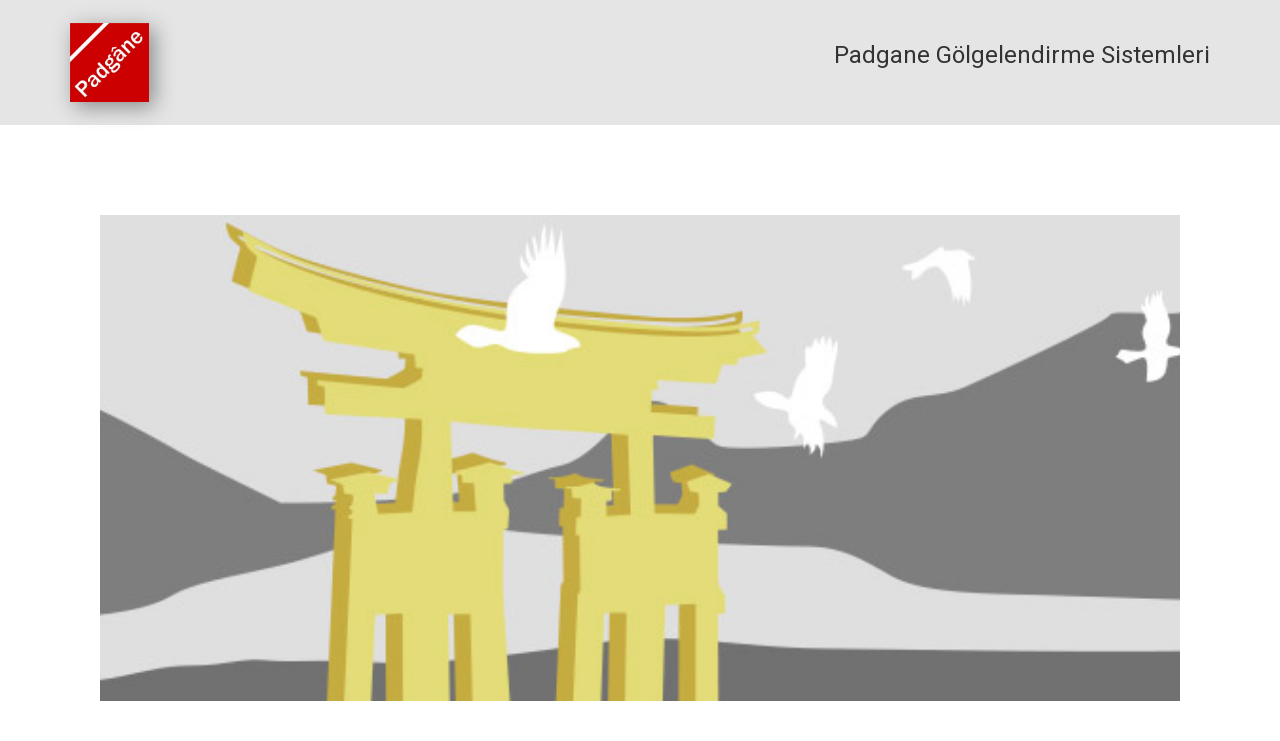

--- FILE ---
content_type: text/html; charset=UTF-8
request_url: https://padgane.com/gonderi-6-baslik/
body_size: 7662
content:
<!DOCTYPE html><html lang="tr" class="no-js" style="font-size:16px"><head><meta charset="UTF-8"><link data-optimized="2" rel="stylesheet" href="https://padgane.com/wp-content/litespeed/cssjs/f1a0f.css" /><link id="u-google-font" rel="stylesheet" href="https://fonts.googleapis.com/css?family=Roboto:100,100i,300,300i,400,400i,500,500i,700,700i,900,900i|Open+Sans:300,300i,400,400i,500,500i,600,600i,700,700i,800,800i"><meta http-equiv="x-dns-prefetch-control" content="on"><meta name="viewport" content="width=device-width, initial-scale=1"><meta name="generator" content="Nicepage 5.19.3, nicepage.com" /><link rel="profile" href="http://gmpg.org/xfn/11"><meta data-intl-tel-input-cdn-path="https://padgane.com/wp-content/themes/Site1/intlTelInput/" /> <script>(function(html){html.className = html.className.replace(/\bno-js\b/,'js')})(document.documentElement);</script> <title>Gönderi 6 Başlık &#8211; Padgane</title><meta name='robots' content='max-image-preview:large' /><link rel="alternate" type="application/rss+xml" title="Padgane &raquo; akışı" href="https://padgane.com/feed/" /><link rel="alternate" type="application/rss+xml" title="Padgane &raquo; yorum akışı" href="https://padgane.com/comments/feed/" /><meta property="og:title" content="Gönderi 6 Başlık"/><meta property="og:type" content="article"/><meta property="og:url" content="https://padgane.com/gonderi-6-baslik/"/><meta property="og:site_name" content="Padgane"/><meta property="og:description" content="Örnek küçük metin. Lorem ipsum dolor sit amet."/><meta property="og:image" content="https://padgane.com/wp-content/uploads/2023/10/8ad73f3c-4.jpeg"><meta property="og:image:width" content="1024"><meta property="og:image:height" content="256"> <script type="application/ld+json">{"@context":"http:\/\/schema.org","@type":"Organization","name":"Padgane","sameAs":[],"url":"https:\/\/padgane.com\/","logo":"https:\/\/padgane.com\/wp-content\/uploads\/2021\/04\/cropped-cropped-cropped-logo-1.jpg"}</script> <script type="application/ld+json">{"@context":"http:\/\/schema.org","@type":"Article","mainEntityOfPage":{"@type":"WebPage","@id":"https:\/\/padgane.com\/gonderi-6-baslik\/"},"headline":"Gönderi 6 Başlık","datePublished":"2023-10-06T21:02:14+0000","dateModified":"2023-10-06T21:02:15+0000","author":{"@type":"Person","name":"Nedim Kaptan"},"description":"Örnek küçük metin. Lorem ipsum dolor sit amet.","image":{"@type":"ImageObject","url":"https:\/\/padgane.com\/wp-content\/uploads\/2023\/10\/8ad73f3c-4.jpeg","width":1024,"height":256},"publisher":{"@type":"Organization","name":"Padgane","logo":{"@type":"ImageObject","url":"https:\/\/padgane.com\/wp-content\/uploads\/2021\/04\/cropped-cropped-cropped-logo-1.jpg","width":512,"height":512}}}</script> <meta name="theme-color" content="#478ac9"><style id='classic-theme-styles-inline-css' type='text/css'>/*! This file is auto-generated */
.wp-block-button__link{color:#fff;background-color:#32373c;border-radius:9999px;box-shadow:none;text-decoration:none;padding:calc(.667em + 2px) calc(1.333em + 2px);font-size:1.125em}.wp-block-file__button{background:#32373c;color:#fff;text-decoration:none}</style><style id='global-styles-inline-css' type='text/css'>body{--wp--preset--color--black: #000000;--wp--preset--color--cyan-bluish-gray: #abb8c3;--wp--preset--color--white: #ffffff;--wp--preset--color--pale-pink: #f78da7;--wp--preset--color--vivid-red: #cf2e2e;--wp--preset--color--luminous-vivid-orange: #ff6900;--wp--preset--color--luminous-vivid-amber: #fcb900;--wp--preset--color--light-green-cyan: #7bdcb5;--wp--preset--color--vivid-green-cyan: #00d084;--wp--preset--color--pale-cyan-blue: #8ed1fc;--wp--preset--color--vivid-cyan-blue: #0693e3;--wp--preset--color--vivid-purple: #9b51e0;--wp--preset--gradient--vivid-cyan-blue-to-vivid-purple: linear-gradient(135deg,rgba(6,147,227,1) 0%,rgb(155,81,224) 100%);--wp--preset--gradient--light-green-cyan-to-vivid-green-cyan: linear-gradient(135deg,rgb(122,220,180) 0%,rgb(0,208,130) 100%);--wp--preset--gradient--luminous-vivid-amber-to-luminous-vivid-orange: linear-gradient(135deg,rgba(252,185,0,1) 0%,rgba(255,105,0,1) 100%);--wp--preset--gradient--luminous-vivid-orange-to-vivid-red: linear-gradient(135deg,rgba(255,105,0,1) 0%,rgb(207,46,46) 100%);--wp--preset--gradient--very-light-gray-to-cyan-bluish-gray: linear-gradient(135deg,rgb(238,238,238) 0%,rgb(169,184,195) 100%);--wp--preset--gradient--cool-to-warm-spectrum: linear-gradient(135deg,rgb(74,234,220) 0%,rgb(151,120,209) 20%,rgb(207,42,186) 40%,rgb(238,44,130) 60%,rgb(251,105,98) 80%,rgb(254,248,76) 100%);--wp--preset--gradient--blush-light-purple: linear-gradient(135deg,rgb(255,206,236) 0%,rgb(152,150,240) 100%);--wp--preset--gradient--blush-bordeaux: linear-gradient(135deg,rgb(254,205,165) 0%,rgb(254,45,45) 50%,rgb(107,0,62) 100%);--wp--preset--gradient--luminous-dusk: linear-gradient(135deg,rgb(255,203,112) 0%,rgb(199,81,192) 50%,rgb(65,88,208) 100%);--wp--preset--gradient--pale-ocean: linear-gradient(135deg,rgb(255,245,203) 0%,rgb(182,227,212) 50%,rgb(51,167,181) 100%);--wp--preset--gradient--electric-grass: linear-gradient(135deg,rgb(202,248,128) 0%,rgb(113,206,126) 100%);--wp--preset--gradient--midnight: linear-gradient(135deg,rgb(2,3,129) 0%,rgb(40,116,252) 100%);--wp--preset--font-size--small: 13px;--wp--preset--font-size--medium: 20px;--wp--preset--font-size--large: 36px;--wp--preset--font-size--x-large: 42px;--wp--preset--spacing--20: 0.44rem;--wp--preset--spacing--30: 0.67rem;--wp--preset--spacing--40: 1rem;--wp--preset--spacing--50: 1.5rem;--wp--preset--spacing--60: 2.25rem;--wp--preset--spacing--70: 3.38rem;--wp--preset--spacing--80: 5.06rem;--wp--preset--shadow--natural: 6px 6px 9px rgba(0, 0, 0, 0.2);--wp--preset--shadow--deep: 12px 12px 50px rgba(0, 0, 0, 0.4);--wp--preset--shadow--sharp: 6px 6px 0px rgba(0, 0, 0, 0.2);--wp--preset--shadow--outlined: 6px 6px 0px -3px rgba(255, 255, 255, 1), 6px 6px rgba(0, 0, 0, 1);--wp--preset--shadow--crisp: 6px 6px 0px rgba(0, 0, 0, 1);}:where(.is-layout-flex){gap: 0.5em;}:where(.is-layout-grid){gap: 0.5em;}body .is-layout-flex{display: flex;}body .is-layout-flex{flex-wrap: wrap;align-items: center;}body .is-layout-flex > *{margin: 0;}body .is-layout-grid{display: grid;}body .is-layout-grid > *{margin: 0;}:where(.wp-block-columns.is-layout-flex){gap: 2em;}:where(.wp-block-columns.is-layout-grid){gap: 2em;}:where(.wp-block-post-template.is-layout-flex){gap: 1.25em;}:where(.wp-block-post-template.is-layout-grid){gap: 1.25em;}.has-black-color{color: var(--wp--preset--color--black) !important;}.has-cyan-bluish-gray-color{color: var(--wp--preset--color--cyan-bluish-gray) !important;}.has-white-color{color: var(--wp--preset--color--white) !important;}.has-pale-pink-color{color: var(--wp--preset--color--pale-pink) !important;}.has-vivid-red-color{color: var(--wp--preset--color--vivid-red) !important;}.has-luminous-vivid-orange-color{color: var(--wp--preset--color--luminous-vivid-orange) !important;}.has-luminous-vivid-amber-color{color: var(--wp--preset--color--luminous-vivid-amber) !important;}.has-light-green-cyan-color{color: var(--wp--preset--color--light-green-cyan) !important;}.has-vivid-green-cyan-color{color: var(--wp--preset--color--vivid-green-cyan) !important;}.has-pale-cyan-blue-color{color: var(--wp--preset--color--pale-cyan-blue) !important;}.has-vivid-cyan-blue-color{color: var(--wp--preset--color--vivid-cyan-blue) !important;}.has-vivid-purple-color{color: var(--wp--preset--color--vivid-purple) !important;}.has-black-background-color{background-color: var(--wp--preset--color--black) !important;}.has-cyan-bluish-gray-background-color{background-color: var(--wp--preset--color--cyan-bluish-gray) !important;}.has-white-background-color{background-color: var(--wp--preset--color--white) !important;}.has-pale-pink-background-color{background-color: var(--wp--preset--color--pale-pink) !important;}.has-vivid-red-background-color{background-color: var(--wp--preset--color--vivid-red) !important;}.has-luminous-vivid-orange-background-color{background-color: var(--wp--preset--color--luminous-vivid-orange) !important;}.has-luminous-vivid-amber-background-color{background-color: var(--wp--preset--color--luminous-vivid-amber) !important;}.has-light-green-cyan-background-color{background-color: var(--wp--preset--color--light-green-cyan) !important;}.has-vivid-green-cyan-background-color{background-color: var(--wp--preset--color--vivid-green-cyan) !important;}.has-pale-cyan-blue-background-color{background-color: var(--wp--preset--color--pale-cyan-blue) !important;}.has-vivid-cyan-blue-background-color{background-color: var(--wp--preset--color--vivid-cyan-blue) !important;}.has-vivid-purple-background-color{background-color: var(--wp--preset--color--vivid-purple) !important;}.has-black-border-color{border-color: var(--wp--preset--color--black) !important;}.has-cyan-bluish-gray-border-color{border-color: var(--wp--preset--color--cyan-bluish-gray) !important;}.has-white-border-color{border-color: var(--wp--preset--color--white) !important;}.has-pale-pink-border-color{border-color: var(--wp--preset--color--pale-pink) !important;}.has-vivid-red-border-color{border-color: var(--wp--preset--color--vivid-red) !important;}.has-luminous-vivid-orange-border-color{border-color: var(--wp--preset--color--luminous-vivid-orange) !important;}.has-luminous-vivid-amber-border-color{border-color: var(--wp--preset--color--luminous-vivid-amber) !important;}.has-light-green-cyan-border-color{border-color: var(--wp--preset--color--light-green-cyan) !important;}.has-vivid-green-cyan-border-color{border-color: var(--wp--preset--color--vivid-green-cyan) !important;}.has-pale-cyan-blue-border-color{border-color: var(--wp--preset--color--pale-cyan-blue) !important;}.has-vivid-cyan-blue-border-color{border-color: var(--wp--preset--color--vivid-cyan-blue) !important;}.has-vivid-purple-border-color{border-color: var(--wp--preset--color--vivid-purple) !important;}.has-vivid-cyan-blue-to-vivid-purple-gradient-background{background: var(--wp--preset--gradient--vivid-cyan-blue-to-vivid-purple) !important;}.has-light-green-cyan-to-vivid-green-cyan-gradient-background{background: var(--wp--preset--gradient--light-green-cyan-to-vivid-green-cyan) !important;}.has-luminous-vivid-amber-to-luminous-vivid-orange-gradient-background{background: var(--wp--preset--gradient--luminous-vivid-amber-to-luminous-vivid-orange) !important;}.has-luminous-vivid-orange-to-vivid-red-gradient-background{background: var(--wp--preset--gradient--luminous-vivid-orange-to-vivid-red) !important;}.has-very-light-gray-to-cyan-bluish-gray-gradient-background{background: var(--wp--preset--gradient--very-light-gray-to-cyan-bluish-gray) !important;}.has-cool-to-warm-spectrum-gradient-background{background: var(--wp--preset--gradient--cool-to-warm-spectrum) !important;}.has-blush-light-purple-gradient-background{background: var(--wp--preset--gradient--blush-light-purple) !important;}.has-blush-bordeaux-gradient-background{background: var(--wp--preset--gradient--blush-bordeaux) !important;}.has-luminous-dusk-gradient-background{background: var(--wp--preset--gradient--luminous-dusk) !important;}.has-pale-ocean-gradient-background{background: var(--wp--preset--gradient--pale-ocean) !important;}.has-electric-grass-gradient-background{background: var(--wp--preset--gradient--electric-grass) !important;}.has-midnight-gradient-background{background: var(--wp--preset--gradient--midnight) !important;}.has-small-font-size{font-size: var(--wp--preset--font-size--small) !important;}.has-medium-font-size{font-size: var(--wp--preset--font-size--medium) !important;}.has-large-font-size{font-size: var(--wp--preset--font-size--large) !important;}.has-x-large-font-size{font-size: var(--wp--preset--font-size--x-large) !important;}
.wp-block-navigation a:where(:not(.wp-element-button)){color: inherit;}
:where(.wp-block-post-template.is-layout-flex){gap: 1.25em;}:where(.wp-block-post-template.is-layout-grid){gap: 1.25em;}
:where(.wp-block-columns.is-layout-flex){gap: 2em;}:where(.wp-block-columns.is-layout-grid){gap: 2em;}
.wp-block-pullquote{font-size: 1.5em;line-height: 1.6;}</style> <script type="text/javascript" src="https://padgane.com/wp-includes/js/jquery/jquery.min.js" id="jquery-core-js"></script> <script data-optimized="1" type="text/javascript" src="https://padgane.com/wp-content/litespeed/cssjs/6f7f1.js" id="jquery-migrate-js"></script> <script type="text/javascript" id="theme-script-js-extra">/*  */
var screenReaderText = {"expand":"expand child menu","collapse":"collapse child menu"};
/*  */</script> <script data-optimized="1" type="text/javascript" src="https://padgane.com/wp-content/litespeed/cssjs/4a422.js" id="theme-script-js"></script> <link rel="https://api.w.org/" href="https://padgane.com/wp-json/" /><link rel="alternate" type="application/json" href="https://padgane.com/wp-json/wp/v2/posts/1380" /><link rel="EditURI" type="application/rsd+xml" title="RSD" href="https://padgane.com/xmlrpc.php?rsd" /><link rel="canonical" href="https://padgane.com/gonderi-6-baslik/" /><link rel='shortlink' href='https://padgane.com/?p=1380' /><link rel="alternate" type="application/json+oembed" href="https://padgane.com/wp-json/oembed/1.0/embed?url=https%3A%2F%2Fpadgane.com%2Fgonderi-6-baslik%2F" /><link rel="alternate" type="text/xml+oembed" href="https://padgane.com/wp-json/oembed/1.0/embed?url=https%3A%2F%2Fpadgane.com%2Fgonderi-6-baslik%2F&#038;format=xml" />
<style>.u-header {
  background-image: none;
}
.u-header .u-sheet-1 {
  min-height: 125px;
}
.u-header .u-image-1 {
  width: 79px;
  height: 79px;
  box-shadow: 5px 5px 20px 0 rgba(0,0,0,0.4);
  margin: 23px auto 0 0;
}
.u-header .u-logo-image-1 {
  width: 100%;
  height: 100%;
}
.u-header .u-text-1 {
  margin: -61px 0 41px auto;
}
@media (max-width: 1199px) {
  .u-header .u-sheet-1 {
    min-height: 102px;
  }
  .u-header .u-image-1 {
    margin-top: 12px;
  }
  .u-header .u-text-1 {
    width: auto;
    margin-top: -53px;
    margin-bottom: 37px;
  }
}
@media (max-width: 991px) {
  .u-header .u-sheet-1 {
    min-height: 103px;
  }
  .u-header .u-image-1 {
    margin-top: 12px;
  }
  .u-header .u-text-1 {
    margin-bottom: 38px;
  }
}
@media (max-width: 575px) {
  .u-header .u-sheet-1 {
    min-height: 121px;
  }
  .u-header .u-image-1 {
    margin-top: 21px;
  }
  .u-header .u-text-1 {
    margin-top: -81px;
    margin-bottom: 19px;
    margin-left: 98px;
  }
}</style><style>.u-section-1 .u-sheet-1 {
  min-height: 835px;
}
.u-section-1 .u-post-details-1 {
  min-height: 375px;
  margin-top: 60px;
  margin-bottom: -10px;
}
.u-section-1 .u-container-layout-1 {
  padding: 30px;
}
.u-section-1 .u-image-1 {
  height: 486px;
  margin-top: 0;
  margin-bottom: 0;
  margin-left: 0;
}
.u-section-1 .u-text-1 {
  margin-top: 20px;
  margin-bottom: 0;
  margin-left: 0;
}
.u-section-1 .u-metadata-1 {
  margin-top: 30px;
  margin-bottom: 0;
  margin-left: 0;
}
.u-section-1 .u-text-2 {
  margin-bottom: 0;
  margin-top: 20px;
  margin-left: 0;
}
@media (max-width: 1199px) {
  .u-section-1 .u-image-1 {
    margin-left: initial;
  }
}
@media (max-width: 991px) {
  .u-section-1 .u-sheet-1 {
    min-height: 782px;
  }
  .u-section-1 .u-post-details-1 {
    margin-bottom: 60px;
  }
  .u-section-1 .u-image-1 {
    height: 423px;
    margin-left: initial;
  }
}
@media (max-width: 767px) {
  .u-section-1 .u-sheet-1 {
    min-height: 722px;
  }
  .u-section-1 .u-container-layout-1 {
    padding-left: 10px;
    padding-right: 10px;
  }
  .u-section-1 .u-image-1 {
    height: 354px;
    margin-top: 9px;
    margin-left: initial;
  }
}
@media (max-width: 575px) {
  .u-section-1 .u-sheet-1 {
    min-height: 656px;
  }
  .u-section-1 .u-image-1 {
    height: 275px;
    margin-left: initial;
  }
}</style><style>.u-footer {
  background-image: none;
}
.u-footer .u-sheet-1 {
  min-height: 164px;
}
.u-footer .u-text-1 {
  width: 667px;
  margin: 49px auto;
}
@media (max-width: 1199px) {
  .u-footer .u-sheet-1 {
    min-height: 99px;
  }
}
@media (max-width: 991px) {
  .u-footer .u-sheet-1 {
    min-height: 76px;
  }
}
@media (max-width: 767px) {
  .u-footer .u-sheet-1 {
    min-height: 57px;
  }
  .u-footer .u-text-1 {
    width: 540px;
  }
}
@media (max-width: 575px) {
  .u-footer .u-sheet-1 {
    min-height: 36px;
  }
  .u-footer .u-text-1 {
    width: 340px;
  }
}</style> <script>var _npProductsJsonUrl = 'https://padgane.com/wp-admin/admin-ajax.php?action=np_route_products_json&np_from=theme';</script><script>var _npThankYouUrl = 'https://padgane.com/?thank-you';</script><link rel="icon" href="https://padgane.com/wp-content/uploads/2021/04/cropped-cropped-cropped-logo-150x150.jpg" sizes="32x32" /><link rel="icon" href="https://padgane.com/wp-content/uploads/2021/04/cropped-cropped-cropped-logo-e1637753550190.jpg" sizes="192x192" /><link rel="apple-touch-icon" href="https://padgane.com/wp-content/uploads/2021/04/cropped-cropped-cropped-logo-e1637753550190.jpg" /><meta name="msapplication-TileImage" content="https://padgane.com/wp-content/uploads/2021/04/cropped-cropped-cropped-logo-e1637753550190.jpg" /><style></style> <script>if (!document.querySelector("meta[name='viewport")) {
        var vpMeta = document.createElement('meta');
        vpMeta.name = "viewport";
        vpMeta.content = "width=device-width, initial-scale=1.0";
        document.getElementsByTagName('head')[0].appendChild(vpMeta);
    }</script> </head><body class="post-template-default single single-post postid-1380 single-format-standard wp-custom-logo no-sidebar u-body u-xl-mode"style="" ><div id="page" class="site">
<a class="skip-link screen-reader-text" href="#content">Skip to content</a><header class="u-clearfix u-grey-10 u-header u-sticky u-sticky-ffed u-header" id="sec-be0f"><div class="u-clearfix u-sheet u-sheet-1">
<a href="https://padgane.com/" class="u-image u-logo u-image-1 custom-logo-link" data-image-width="512" data-image-height="512" title="Padgane">
<img data-lazyloaded="1" src="[data-uri]" data-src="https://padgane.com/wp-content/uploads/2021/04/cropped-cropped-cropped-logo-1.jpg" class="u-logo-image u-logo-image-1"><noscript><img src="https://padgane.com/wp-content/uploads/2021/04/cropped-cropped-cropped-logo-1.jpg" class="u-logo-image u-logo-image-1"></noscript>
</a><h4 class="u-align-right u-text u-text-default-lg u-text-default-md u-text-default-sm u-text-default-xl u-text-grey-80 u-text-1"> Padgane Gölgelendirme Sistemleri</h4></div></header><div id="content"><div class="u-page-root"><section class="u-align-center u-clearfix u-section-1" id="sec-3609"><div class="u-clearfix u-sheet u-valign-middle-md u-valign-middle-sm u-valign-middle-xs u-sheet-1"><div class="u-container-style u-expanded-width u-post-details u-post-details-1"><div class="u-container-layout u-valign-middle u-container-layout-1">
<img data-lazyloaded="1" src="[data-uri]" width="1024" height="256" data-src="https://padgane.com/wp-content/uploads/2023/10/8ad73f3c-4.jpeg" class="u-blog-control u-expanded-width u-image u-image-default u-image-1 wp-post-image" alt="" decoding="async" fetchpriority="high" data-srcset="https://padgane.com/wp-content/uploads/2023/10/8ad73f3c-4.jpeg 1024w, https://padgane.com/wp-content/uploads/2023/10/8ad73f3c-4-300x75.jpeg 300w, https://padgane.com/wp-content/uploads/2023/10/8ad73f3c-4-768x192.jpeg 768w" data-sizes="(max-width: 709px) 85vw, (max-width: 909px) 67vw, (max-width: 1362px) 62vw, 840px" /><noscript><img width="1024" height="256" src="https://padgane.com/wp-content/uploads/2023/10/8ad73f3c-4.jpeg" class="u-blog-control u-expanded-width u-image u-image-default u-image-1 wp-post-image" alt="" decoding="async" fetchpriority="high" srcset="https://padgane.com/wp-content/uploads/2023/10/8ad73f3c-4.jpeg 1024w, https://padgane.com/wp-content/uploads/2023/10/8ad73f3c-4-300x75.jpeg 300w, https://padgane.com/wp-content/uploads/2023/10/8ad73f3c-4-768x192.jpeg 768w" sizes="(max-width: 709px) 85vw, (max-width: 909px) 67vw, (max-width: 1362px) 62vw, 840px" /></noscript><h2 class="u-blog-control u-text u-text-1">
Gönderi 6 Başlık</h2><div class="u-blog-control u-metadata u-metadata-1">
<span class="u-meta-date u-meta-icon">Ekim 6, 2023</span>
<span class="u-meta-category u-meta-icon"><a class="u-textlink" href="https://padgane.com/category/uncategorized/" rel="category tag">Uncategorized</a></span></div><div class="u-align-justify u-blog-control u-post-content u-text u-text-2"><p>  Örnek küçük metin. Lorem ipsum dolor sit amet.</p></div></div></div></div></section></div></div><footer class="u-align-center u-black u-clearfix u-footer u-footer" id="sec-2606"><div class="u-clearfix u-sheet u-sheet-1"><p class="u-align-center u-small-text u-text u-text-variant u-text-1"> Padgane Gölgelendirme Sistemleri<br>0212 549 19 53 – 0541 808 92 22<br>15 Temmuz Şehitler Mahallesi 1431 Sokak NO : 50 /A Güneşli / İSTANBUL</p></div></footer><section class="u-backlink u-clearfix u-grey-80">
<a class="u-link" href="https://nicepage.com/wordpress-themes" target="_blank">
<span>WordPress Theme</span>
</a><p class="u-text"><span>created with</span></p>
<a class="u-link" href="https://nicepage.com/wordpress-website-builder" target="_blank"><span>WordPress Website Builder</span></a>.</section></div></div><div class="nicepage-container"><div class="" style=""></div></div> <script>jQuery(document).ready(function () {
            jQuery(document).find('body').prepend(`    
    `)
        });</script> <script>var _extends=Object.assign||function(t){for(var e=1;e<arguments.length;e++){var n=arguments[e];for(var o in n)Object.prototype.hasOwnProperty.call(n,o)&&(t[o]=n[o])}return t},_typeof="function"==typeof Symbol&&"symbol"==typeof Symbol.iterator?function(t){return typeof t}:function(t){return t&&"function"==typeof Symbol&&t.constructor===Symbol&&t!==Symbol.prototype?"symbol":typeof t};!function(t,e){"object"===("undefined"==typeof exports?"undefined":_typeof(exports))&&"undefined"!=typeof module?module.exports=e():"function"==typeof define&&define.amd?define(e):t.LazyLoad=e()}(this,function(){"use strict";var n={elements_selector:"img",container:document,threshold:300,thresholds:null,data_src:"src",data_srcset:"srcset",data_sizes:"sizes",data_bg:"bg",class_loading:"litespeed-loading",class_loaded:"litespeed-loaded",class_error:"error",load_delay:0,callback_load:null,callback_error:null,callback_set:null,callback_enter:null,callback_finish:null,to_webp:!1},s="data-",r="was-processed",o="ll-timeout",a="true",c=function(t,e){return t.getAttribute(s+e)},i=function(t,e,n){var o=s+e;null!==n?t.setAttribute(o,n):t.removeAttribute(o)},l=function(t){return c(t,r)===a},u=function(t,e){return i(t,o,e)},d=function(t){return c(t,o)},f=function(t,e){var n,o="LazyLoad::Initialized",s=new t(e);try{n=new CustomEvent(o,{detail:{instance:s}})}catch(t){(n=document.createEvent("CustomEvent")).initCustomEvent(o,!1,!1,{instance:s})}window.dispatchEvent(n)};var _=function(t,e){return e?t.replace(/\.(jpe?g|png)/gi,".webp"):t},t="undefined"!=typeof window,v=t&&!("onscroll"in window)||/(gle|ing|ro)bot|crawl|spider/i.test(navigator.userAgent),e=t&&"IntersectionObserver"in window,h=t&&"classList"in document.createElement("p"),b=t&&!1,g=function(t,e,n,o){for(var s,r=0;s=t.children[r];r+=1)if("SOURCE"===s.tagName){var a=c(s,n);m(s,e,a,o)}},m=function(t,e,n,o){n&&t.setAttribute(e,_(n,o))},p={IMG:function(t,e){var n=b&&e.to_webp,o=e.data_srcset,s=t.parentNode;s&&"PICTURE"===s.tagName&&g(s,"srcset",o,n);var r=c(t,e.data_sizes);m(t,"sizes",r);var a=c(t,o);m(t,"srcset",a,n);var i=c(t,e.data_src);m(t,"src",i,n)},IFRAME:function(t,e){var n=c(t,e.data_src);m(t,"src",n)},VIDEO:function(t,e){var n=e.data_src,o=c(t,n);g(t,"src",n),m(t,"src",o),t.load()}},y=function(t,e){var n,o,s=e._settings,r=t.tagName,a=p[r];if(a)return a(t,s),e._updateLoadingCount(1),void(e._elements=(n=e._elements,o=t,n.filter(function(t){return t!==o})));!function(t,e){var n=b&&e.to_webp,o=c(t,e.data_src),s=c(t,e.data_bg);if(o){var r=_(o,n);t.style.backgroundImage='url("'+r+'")'}if(s){var a=_(s,n);t.style.backgroundImage=a}}(t,s)},w=function(t,e){h?t.classList.add(e):t.className+=(t.className?" ":"")+e},E=function(t,e){t&&t(e)},L="load",I="loadeddata",O="error",k=function(t,e,n){t.addEventListener(e,n)},A=function(t,e,n){t.removeEventListener(e,n)},C=function(t,e,n){A(t,L,e),A(t,I,e),A(t,O,n)},z=function(t,e,n){var o,s,r=n._settings,a=e?r.class_loaded:r.class_error,i=e?r.callback_load:r.callback_error,c=t.target;o=c,s=r.class_loading,h?o.classList.remove(s):o.className=o.className.replace(new RegExp("(^|\\s+)"+s+"(\\s+|$)")," ").replace(/^\s+/,"").replace(/\s+$/,""),w(c,a),E(i,c),n._updateLoadingCount(-1)},N=function(n,o){var t,e,s,r=function t(e){z(e,!0,o),C(n,t,a)},a=function t(e){z(e,!1,o),C(n,r,t)};s=a,k(t=n,L,e=r),k(t,I,e),k(t,O,s)},x=["IMG","IFRAME","VIDEO"],M=function(t,e,n){R(t,n),e.unobserve(t)},S=function(t){var e=d(t);e&&(clearTimeout(e),u(t,null))};function R(t,e,n){var o=e._settings;!n&&l(t)||(E(o.callback_enter,t),-1<x.indexOf(t.tagName)&&(N(t,e),w(t,o.class_loading)),y(t,e),i(t,r,a),E(o.callback_set,t))}var j=function(t){return t.isIntersecting||0<t.intersectionRatio},T=function(t,e){this._settings=_extends({},n,t),this._setObserver(),this._loadingCount=0,this.update(e)};return T.prototype={_manageIntersection:function(t){var e,n,o,s,r,a=this._observer,i=this._settings.load_delay,c=t.target;i?j(t)?(e=c,n=a,s=(o=this)._settings.load_delay,(r=d(e))||(r=setTimeout(function(){M(e,n,o),S(e)},s),u(e,r))):S(c):j(t)&&M(c,a,this)},_onIntersection:function(t){t.forEach(this._manageIntersection.bind(this))},_setObserver:function(){var t;e&&(this._observer=new IntersectionObserver(this._onIntersection.bind(this),{root:(t=this._settings).container===document?null:t.container,rootMargin:t.thresholds||t.threshold+"px"}))},_updateLoadingCount:function(t){this._loadingCount+=t,0===this._elements.length&&0===this._loadingCount&&E(this._settings.callback_finish)},update:function(t){var e=this,n=this._settings,o=t||n.container.querySelectorAll(n.elements_selector);this._elements=Array.prototype.slice.call(o).filter(function(t){return!l(t)}),!v&&this._observer?this._elements.forEach(function(t){e._observer.observe(t)}):this.loadAll()},destroy:function(){var e=this;this._observer&&(this._elements.forEach(function(t){e._observer.unobserve(t)}),this._observer=null),this._elements=null,this._settings=null},load:function(t,e){R(t,this,e)},loadAll:function(){var e=this;this._elements.forEach(function(t){e.load(t)})}},t&&function(t,e){if(e)if(e.length)for(var n,o=0;n=e[o];o+=1)f(t,n);else f(t,e)}(T,window.lazyLoadOptions),T}),function(e,t){"use strict";function n(){t.body.classList.add("litespeed_lazyloaded")}function a(){d=new LazyLoad({elements_selector:"[data-lazyloaded]",callback_finish:n}),o=function(){d.update()},e.MutationObserver&&new MutationObserver(o).observe(t.documentElement,{childList:!0,subtree:!0,attributes:!0})}var d,o;e.addEventListener?e.addEventListener("load",a,!1):e.attachEvent("onload",a)}(window,document);</script></body></html>
<!-- Page optimized by LiteSpeed Cache @2025-11-18 19:56:50 -->
<!-- Page generated by LiteSpeed Cache 3.2.4 on 2025-11-18 19:56:50 -->